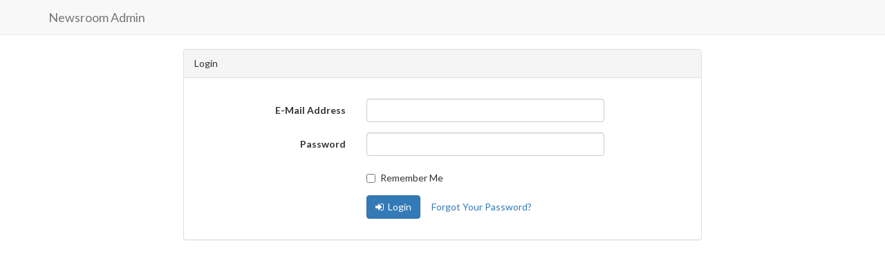

--- FILE ---
content_type: text/html; charset=UTF-8
request_url: https://embed-admin.presseportal.de/login
body_size: 1201
content:
<!DOCTYPE html>
<html lang="en">
<head>
    <meta charset="utf-8">
    <meta http-equiv="X-UA-Compatible" content="IE=edge">
    <meta name="viewport" content="width=device-width, initial-scale=1">
    <meta name="csrf-token" content="0i3rybYTUeaMl4g9wjzWNvfVAfrGPc3gQCI31ecp">

    <title>Newsroom Administration</title>

    <!-- Fonts -->
    <link href="https://cdnjs.cloudflare.com/ajax/libs/font-awesome/4.4.0/css/font-awesome.min.css" rel='stylesheet' type='text/css'>
    <link href="https://fonts.googleapis.com/css?family=Lato:100,300,400,700" rel='stylesheet' type='text/css'>

    <!-- Styles -->
    <link href="https://maxcdn.bootstrapcdn.com/bootstrap/3.3.6/css/bootstrap.min.css" rel="stylesheet">
    <link href="https://code.jquery.com/ui/1.11.4/themes/black-tie/jquery-ui.css" rel="stylesheet">
    <link href="/css/vendor.css" rel="stylesheet">
    <link href="/css/app.css" rel="stylesheet">
</head>
<body id="app-layout">
    <nav class="navbar navbar-default navbar-static-top">
        <div class="container">
            <div class="navbar-header">

                
                <!-- Branding Image -->
                <a class="navbar-brand" href="https://embed-admin.presseportal.de">
                    Newsroom Admin
                </a>
            </div>

                    </div>
    </nav>

    <div class="container">
    <div class="row">
        <div class="col-md-8 col-md-offset-2">
            <div class="panel panel-default">
                <div class="panel-heading">Login</div>
                <div class="panel-body">
                    <form class="form-horizontal" role="form" method="POST" action="https://embed-admin.presseportal.de/login">
                        <input type="hidden" name="_token" value="0i3rybYTUeaMl4g9wjzWNvfVAfrGPc3gQCI31ecp">

                        <div class="form-group">
                            <label class="col-md-4 control-label">E-Mail Address</label>

                            <div class="col-md-6">
                                <input type="email" class="form-control" name="email" value="">

                                                            </div>
                        </div>

                        <div class="form-group">
                            <label class="col-md-4 control-label">Password</label>

                            <div class="col-md-6">
                                <input type="password" class="form-control" name="password">

                                                            </div>
                        </div>

                        <div class="form-group">
                            <div class="col-md-6 col-md-offset-4">
                                <div class="checkbox">
                                    <label>
                                        <input type="checkbox" name="remember"> Remember Me
                                    </label>
                                </div>
                            </div>
                        </div>

                        <div class="form-group">
                            <div class="col-md-6 col-md-offset-4">
                                <button type="submit" class="btn btn-primary">
                                    <i class="fa fa-btn fa-sign-in"></i>Login
                                </button>

                                <a class="btn btn-link" href="https://embed-admin.presseportal.de/password/reset">Forgot Your Password?</a>
                            </div>
                        </div>
                    </form>
                </div>
            </div>
        </div>
    </div>
</div>

    <!-- JavaScripts -->
    <script src="/js/manifest.js"></script>
    <script src="/js/vendor.js"></script>
    <script src="/js/app.js"></script>
    </body>
</html>
